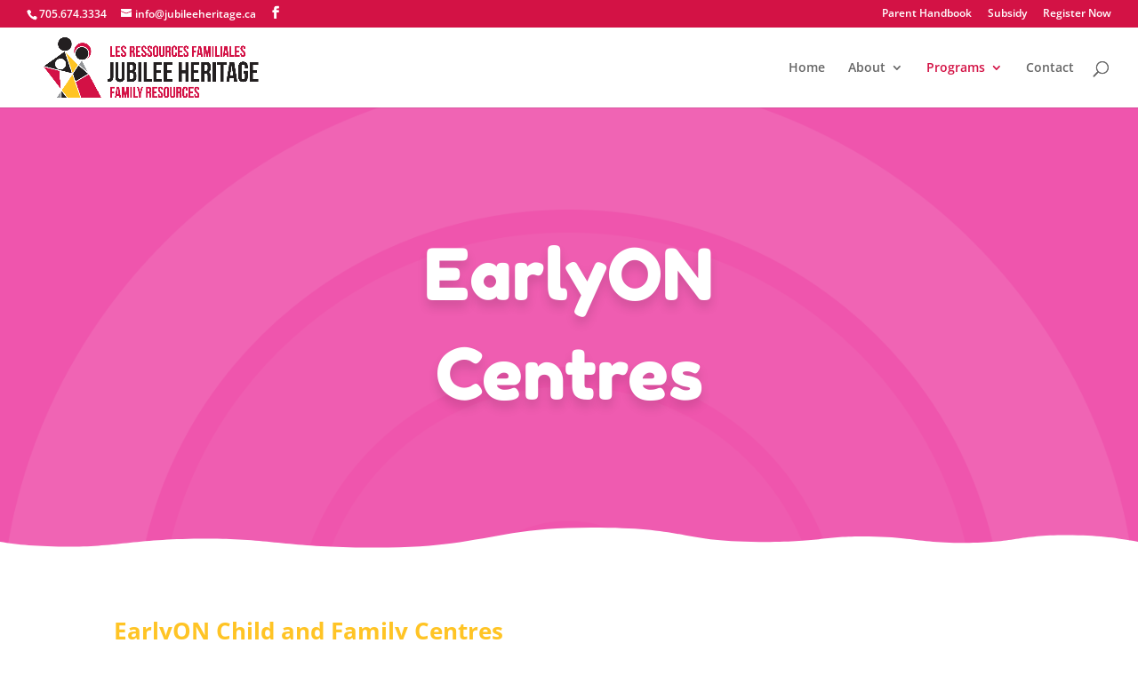

--- FILE ---
content_type: text/css
request_url: https://jhfr.ca/wp-content/et-cache/26089/et-core-unified-26089.min.css?ver=1747418671
body_size: -104
content:
.grecaptcha-badge{opacity:0}